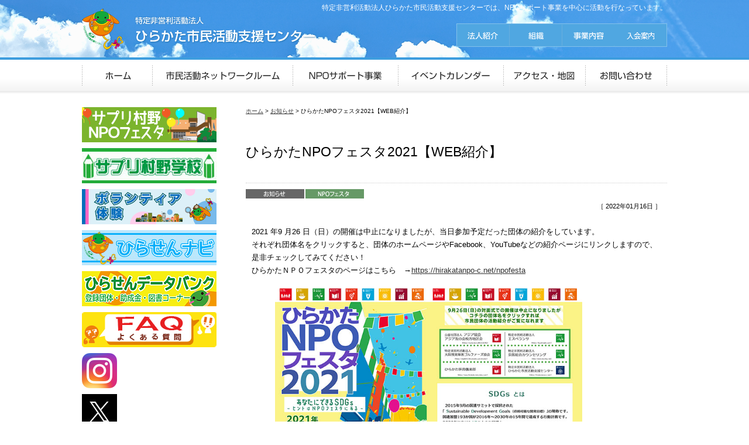

--- FILE ---
content_type: text/html; charset=UTF-8
request_url: https://hirakatanpo-c.net/info/info-6516
body_size: 8129
content:
<!DOCTYPE html>
<!--[if IE 7]>
<html class="ie ie7" lang="ja">
<![endif]-->
<!--[if IE 8]>
<html class="ie ie8" lang="ja">
<![endif]-->
<!--[if !(IE 7) | !(IE 8)  ]><!-->
<html lang="ja">
<!--<![endif]-->
<head>
<meta charset="UTF-8" />
<meta name="google-site-verification" content="" />
<link rel="shortcut icon" href="https://hirakatanpo-c.net/wp-content/themes/hpo/images/favicon.ico">
<title>ひらかたNPOフェスタ2021【WEB紹介】 | ひらかた市民活動支援センター</title>
	<meta name="description" content="ひらかたNPOフェスタ2021【WEB紹介】。特定非営利活動法人ひらかた市民活動支援センターでは、NPOサポート事業を中心に活動を行なっています。" />
	<meta name="keywords" content="ひらかたNPOフェスタ2021【WEB紹介】," />
<!-- Global site tag (gtag.js) - Google Analytics -->
<!--
<script async src="https://www.googletagmanager.com/gtag/js?id=UA-215854167-1"></script>
<script>
  window.dataLayer = window.dataLayer || [];
  function gtag(){dataLayer.push(arguments);}
  gtag('js', new Date());
  gtag('config', 'UA-215854167-1');
</script>
-->
<!-- Google tag (gtag.js) -->
<script async src="https://www.googletagmanager.com/gtag/js?id=G-K7J9ZKN107"></script>
<script>
  window.dataLayer = window.dataLayer || [];
  function gtag(){dataLayer.push(arguments);}
  gtag('js', new Date());

  gtag('config', 'G-K7J9ZKN107');
</script>
<link rel="profile" href="https://gmpg.org/xfn/11" />
<link rel="pingback" href="https://hirakatanpo-c.net/xmlrpc.php" />
<link href="https://use.fontawesome.com/releases/v5.10.2/css/all.css" rel="stylesheet">
<meta name='robots' content='max-image-preview:large' />
<link rel='dns-prefetch' href='//ajax.googleapis.com' />
<link rel='dns-prefetch' href='//fonts.googleapis.com' />
<link rel='dns-prefetch' href='//s.w.org' />
<link rel="alternate" type="application/rss+xml" title="ひらかた市民活動支援センター &raquo; フィード" href="https://hirakatanpo-c.net/feed" />
<link rel="alternate" type="application/rss+xml" title="ひらかた市民活動支援センター &raquo; コメントフィード" href="https://hirakatanpo-c.net/comments/feed" />
		<script type="text/javascript">
			window._wpemojiSettings = {"baseUrl":"https:\/\/s.w.org\/images\/core\/emoji\/13.0.1\/72x72\/","ext":".png","svgUrl":"https:\/\/s.w.org\/images\/core\/emoji\/13.0.1\/svg\/","svgExt":".svg","source":{"concatemoji":"https:\/\/hirakatanpo-c.net\/wp-includes\/js\/wp-emoji-release.min.js?ver=5.7"}};
			!function(e,a,t){var n,r,o,i=a.createElement("canvas"),p=i.getContext&&i.getContext("2d");function s(e,t){var a=String.fromCharCode;p.clearRect(0,0,i.width,i.height),p.fillText(a.apply(this,e),0,0);e=i.toDataURL();return p.clearRect(0,0,i.width,i.height),p.fillText(a.apply(this,t),0,0),e===i.toDataURL()}function c(e){var t=a.createElement("script");t.src=e,t.defer=t.type="text/javascript",a.getElementsByTagName("head")[0].appendChild(t)}for(o=Array("flag","emoji"),t.supports={everything:!0,everythingExceptFlag:!0},r=0;r<o.length;r++)t.supports[o[r]]=function(e){if(!p||!p.fillText)return!1;switch(p.textBaseline="top",p.font="600 32px Arial",e){case"flag":return s([127987,65039,8205,9895,65039],[127987,65039,8203,9895,65039])?!1:!s([55356,56826,55356,56819],[55356,56826,8203,55356,56819])&&!s([55356,57332,56128,56423,56128,56418,56128,56421,56128,56430,56128,56423,56128,56447],[55356,57332,8203,56128,56423,8203,56128,56418,8203,56128,56421,8203,56128,56430,8203,56128,56423,8203,56128,56447]);case"emoji":return!s([55357,56424,8205,55356,57212],[55357,56424,8203,55356,57212])}return!1}(o[r]),t.supports.everything=t.supports.everything&&t.supports[o[r]],"flag"!==o[r]&&(t.supports.everythingExceptFlag=t.supports.everythingExceptFlag&&t.supports[o[r]]);t.supports.everythingExceptFlag=t.supports.everythingExceptFlag&&!t.supports.flag,t.DOMReady=!1,t.readyCallback=function(){t.DOMReady=!0},t.supports.everything||(n=function(){t.readyCallback()},a.addEventListener?(a.addEventListener("DOMContentLoaded",n,!1),e.addEventListener("load",n,!1)):(e.attachEvent("onload",n),a.attachEvent("onreadystatechange",function(){"complete"===a.readyState&&t.readyCallback()})),(n=t.source||{}).concatemoji?c(n.concatemoji):n.wpemoji&&n.twemoji&&(c(n.twemoji),c(n.wpemoji)))}(window,document,window._wpemojiSettings);
		</script>
		<style type="text/css">
img.wp-smiley,
img.emoji {
	display: inline !important;
	border: none !important;
	box-shadow: none !important;
	height: 1em !important;
	width: 1em !important;
	margin: 0 .07em !important;
	vertical-align: -0.1em !important;
	background: none !important;
	padding: 0 !important;
}
</style>
	<link rel='stylesheet' id='wp-block-library-css'  href='https://hirakatanpo-c.net/wp-includes/css/dist/block-library/style.min.css?ver=5.7' type='text/css' media='all' />
<link rel='stylesheet' id='contact-form-7-css'  href='https://hirakatanpo-c.net/wp-content/plugins/contact-form-7/includes/css/styles.css?ver=5.4' type='text/css' media='all' />
<link rel='stylesheet' id='reset-css'  href='https://hirakatanpo-c.net/wp-content/themes/hpo/css/reset.css?ver=all' type='text/css' media='all' />
<link rel='stylesheet' id='font-css'  href='https://hirakatanpo-c.net/wp-content/themes/hpo/css/font.css?ver=all' type='text/css' media='all' />
<link rel='stylesheet' id='com-css'  href='https://hirakatanpo-c.net/wp-content/themes/hpo/css/com.css?ver=all' type='text/css' media='all' />
<link rel='stylesheet' id='doclink-css'  href='https://hirakatanpo-c.net/wp-content/themes/hpo/css/doclink.css?ver=all' type='text/css' media='all' />
<link rel='stylesheet' id='sidebar-css'  href='https://hirakatanpo-c.net/wp-content/themes/hpo/css/sidebar.css?ver=all' type='text/css' media='all' />
<link rel='stylesheet' id='top-css'  href='https://hirakatanpo-c.net/wp-content/themes/hpo/css/top.css?ver=all' type='text/css' media='all' />
<link rel='stylesheet' id='other-css'  href='https://hirakatanpo-c.net/wp-content/themes/hpo/css/other.css?ver=all' type='text/css' media='all' />
<link rel='stylesheet' id='cf7-css'  href='https://hirakatanpo-c.net/wp-content/themes/hpo/css/cf7.css?ver=all' type='text/css' media='all' />
<link rel='stylesheet' id='custom-css'  href='https://hirakatanpo-c.net/wp-content/themes/hpo/css/custom.css?ver=all' type='text/css' media='all' />
<link rel='stylesheet' id='custom-admin-css-css'  href='https://hirakatanpo-c.net/wp-content/themes/hpo/css/custom-admin-css.css?ver=all' type='text/css' media='all' />
<link rel='stylesheet' id='slider-css'  href='https://hirakatanpo-c.net/wp-content/themes/hpo/css/slider.css?ver=all' type='text/css' media='all' />
<link rel='stylesheet' id='festa-css'  href='https://hirakatanpo-c.net/wp-content/themes/hpo/css/festa.css?ver=all' type='text/css' media='all' />
<link rel='stylesheet' id='twentythirteen-fonts-css'  href='//fonts.googleapis.com/css?family=Source+Sans+Pro%3A300%2C400%2C700%2C300italic%2C400italic%2C700italic%7CBitter%3A400%2C700&#038;subset=latin%2Clatin-ext' type='text/css' media='all' />
<link rel='stylesheet' id='genericons-css'  href='https://hirakatanpo-c.net/wp-content/themes/twentythirteen/fonts/genericons.css?ver=2.09' type='text/css' media='all' />
<link rel='stylesheet' id='twentythirteen-style-css'  href='https://hirakatanpo-c.net/wp-content/themes/hpo/style.css?ver=2013-07-18' type='text/css' media='all' />
<!--[if lt IE 9]>
<link rel='stylesheet' id='twentythirteen-ie-css'  href='https://hirakatanpo-c.net/wp-content/themes/twentythirteen/css/ie.css?ver=2013-07-18' type='text/css' media='all' />
<![endif]-->
<link rel='stylesheet' id='jquery.lightbox.min.css-css'  href='https://hirakatanpo-c.net/wp-content/plugins/wp-jquery-lightbox/styles/lightbox.min.css?ver=1.4.8.2' type='text/css' media='all' />
<script type='text/javascript' src='https://ajax.googleapis.com/ajax/libs/jquery/1.7.1/jquery.min.js?ver=5.7' id='jquery-js'></script>
<script type='text/javascript' src='https://hirakatanpo-c.net/wp-content/themes/hpo/js/festa.js?ver=5.7' id='festa-js'></script>
<link rel="https://api.w.org/" href="https://hirakatanpo-c.net/wp-json/" /><link rel="alternate" type="application/json" href="https://hirakatanpo-c.net/wp-json/wp/v2/info/6516" /><link rel="canonical" href="https://hirakatanpo-c.net/info/info-6516" />
<link rel='shortlink' href='https://hirakatanpo-c.net/?p=6516' />
<link rel="alternate" type="application/json+oembed" href="https://hirakatanpo-c.net/wp-json/oembed/1.0/embed?url=https%3A%2F%2Fhirakatanpo-c.net%2Finfo%2Finfo-6516" />
<link rel="alternate" type="text/xml+oembed" href="https://hirakatanpo-c.net/wp-json/oembed/1.0/embed?url=https%3A%2F%2Fhirakatanpo-c.net%2Finfo%2Finfo-6516&#038;format=xml" />
	<script type="text/javascript" src="https://maps.google.com/maps/api/js?sensor=false"></script>
	<style type="text/css">
        .entry-content img {max-width: 100000%; /* override */}
    </style> 
	<style type="text/css">.recentcomments a{display:inline !important;padding:0 !important;margin:0 !important;}</style>	<style type="text/css" id="twentythirteen-header-css">
			.site-header {
			background: url(https://hirakatanpo-c.net/wp-content/themes/twentythirteen/images/headers/circle.png) no-repeat scroll top;
			background-size: 1600px auto;
		}
		</style>
	</head>
<body data-rsssl=1 class="info-template-default single single-info postid-6516 single-author">

<div id="wrap">

	<div id="header">
				<p class="copy">特定非営利活動法人ひらかた市民活動支援センターでは、NPOサポート事業を中心に活動を行なっています。</p>
				<div id="logo"><a href="https://hirakatanpo-c.net/" id="top"><img src="https://hirakatanpo-c.net/wp-content/themes/hpo/images/logo.png" alt="ひらかた市民活動支援センター" /></a></div>
		<div id="hmenu">
			<ul>
				<li><a href="https://hirakatanpo-c.net/aboutus"><img src="https://hirakatanpo-c.net/wp-content/themes/hpo/images/h_menu_01.png" alt="法人紹介" /></a></li>
				<li><a href="https://hirakatanpo-c.net/aboutus/structure"><img src="https://hirakatanpo-c.net/wp-content/themes/hpo/images/h_menu_02.png" alt="組織" /></a></li>
				<li><a href="https://hirakatanpo-c.net/aboutus/business"><img src="https://hirakatanpo-c.net/wp-content/themes/hpo/images/h_menu_03.png" alt="事業内容" /></a></li>
				<li><a href="https://hirakatanpo-c.net/aboutus/nyukaiannai"><img src="https://hirakatanpo-c.net/wp-content/themes/hpo/images/h_menu_04.png" alt="入会案内" /></a></li>
			</ul>
		</div><!-- end#hmenu -->
	</div><!-- end#header -->

	<div id="gmenu">
		<ul>
			<li><a href="https://hirakatanpo-c.net"><img src="https://hirakatanpo-c.net/wp-content/themes/hpo/images/g_menu_01.png" alt="ホーム" /></a></li>
			<li><a href="https://hirakatanpo-c.net/netwrok_room"><img src="https://hirakatanpo-c.net/wp-content/themes/hpo/images/g_menu_02.png" alt="市民活動ネットワークルーム" /></a></li>
			<li><a href="https://hirakatanpo-c.net/support"><img src="https://hirakatanpo-c.net/wp-content/themes/hpo/images/g_menu_03.png" alt="NPOサポート事業" /></a></li>
			<li><a href="https://hirakatanpo-c.net/eventcalendar"><img src="https://hirakatanpo-c.net/wp-content/themes/hpo/images/g_menu_04.png" alt="イベントカレンダー" /></a></li>
			<li><a href="https://hirakatanpo-c.net/aboutus/access"><img src="https://hirakatanpo-c.net/wp-content/themes/hpo/images/g_menu_05.png" alt="アクセス・地図" /></a></li>
			<li><a href="https://hirakatanpo-c.net/contact"><img src="https://hirakatanpo-c.net/wp-content/themes/hpo/images/g_menu_06.png" alt="お問い合わせ" /></a></li>
		</ul>
	</div><!-- end#gmenu -->

<div id="cont">
	<div id="main2">
		<div class="pan"><a href="https://hirakatanpo-c.net">ホーム</a> &gt; <a href="../information">お知らせ</a> &gt; ひらかたNPOフェスタ2021【WEB紹介】</div>		<h1 class="my-entry-title">ひらかたNPOフェスタ2021【WEB紹介】</h1>
	
	

<div class="cateIcon">
<img src="https://hirakatanpo-c.net/wp-content/themes/hpo/images/info_cate_01.png" /><img src="https://hirakatanpo-c.net/wp-content/themes/hpo/images/info_cate_04.png" /></div>
		<div class="UpDate">
			［ 2022年01月16日 ］
		</div>

		<div id="post-6516" class="postarea">
			<p>2021 年9 月26 日（日）の開催は中止になりましたが、当日参加予定だった団体の紹介をしています。<br>それぞれ団体名をクリックすると、団体のホームページやFacebook、YouTubeなどの紹介ページにリンクしますので、是非チェックしてみてください！<br>ひらかたＮＰＯフェスタのページはこちら　→<a href="https://hirakatanpo-c.net/npofesta" target="_blank" rel="noopener">https://hirakatanpo-c.net/npofesta</a></p>


<figure class="wp-block-image size-large is-resized"><a href="https://hirakatanpo-c.net/npofesta"><img loading="lazy" src="https://hirakatanpo-c.net/wp-content/uploads/npofesta2021_map01.jpg" alt="ひらかたNPOフェスタ2021WEB_1" class="wp-image-6377" width="525" height="373" srcset="https://hirakatanpo-c.net/wp-content/uploads/npofesta2021_map01.jpg 700w, https://hirakatanpo-c.net/wp-content/uploads/npofesta2021_map01-300x213.jpg 300w, https://hirakatanpo-c.net/wp-content/uploads/npofesta2021_map01-507x360.jpg 507w, https://hirakatanpo-c.net/wp-content/uploads/npofesta2021_map01-230x163.jpg 230w" sizes="(max-width: 525px) 100vw, 525px" /></a></figure>



<figure class="wp-block-image size-large is-resized"><a href="https://hirakatanpo-c.net/npofesta"><img loading="lazy" src="https://hirakatanpo-c.net/wp-content/uploads/npofesta2021_map02.jpg" alt="" class="wp-image-6376" width="525" height="373" srcset="https://hirakatanpo-c.net/wp-content/uploads/npofesta2021_map02.jpg 700w, https://hirakatanpo-c.net/wp-content/uploads/npofesta2021_map02-300x213.jpg 300w, https://hirakatanpo-c.net/wp-content/uploads/npofesta2021_map02-507x360.jpg 507w, https://hirakatanpo-c.net/wp-content/uploads/npofesta2021_map02-230x163.jpg 230w" sizes="(max-width: 525px) 100vw, 525px" /></a></figure>
		</div><!-- #post-## -->


</div> <!-- #main2 end -->

<div id="sidebar" class="fleft">
		
		
			
	<div class="sidebnArea">
	<ul>
					<li><a href=" https://hirakatanpo-c.net/npofesta" taget="_self"><img src="https://hirakatanpo-c.net/wp-content/uploads/e2541f55571f68fe93c0a5e85b2ebf7a-1.jpg" alt="サプリNPOフェスタ" /></a>
			</li>
						<li><a href="https://hirakatanpo-c.net/manabis/sapurimuranogakkou" taget="_self"><img src="https://hirakatanpo-c.net/wp-content/uploads/7ccc6042a9f4a6cc0d0c3cdd49cba62b.jpg" alt="サプリ村野学校" /></a>
			</li>
						<li><a href="https://hirakatanpo-c.net/support/discussion/r7haru" taget="_self"><img src="https://hirakatanpo-c.net/wp-content/uploads/4fdc6ae933d610ee19445e0732be7f1c.png" alt="ボランティア体験" /></a>
			</li>
						<li><a href="https://hirakatanpo-c.net/support/info_business/hiracennavi" taget="_self"><img src="https://hirakatanpo-c.net/wp-content/uploads/0e8953a364b4628d3e4990020348d3b3.jpg" alt="情報紙「ひらせんナビ」" /></a>
			</li>
						<li><a href="https://sites.google.com/view/hirasen-databank" taget="_blank"><img src="https://hirakatanpo-c.net/wp-content/uploads/c5aeafc788b8968b6131dede3750e5ac.png" alt="ひらせんデータバンク" /></a>
			</li>
						<li><a href="https://hirakatanpo-c.net/support/soudan-network/qa" taget="_self"><img src="https://hirakatanpo-c.net/wp-content/uploads/3848b6a1f530403e02527a6529f5a46e.jpg" alt="よくある質問FAQ" /></a>
			</li>
						<li><a href="https://www.instagram.com/hiracen_info/" taget="_self"><img src="https://hirakatanpo-c.net/wp-content/uploads/Instagram_AppIcon_Aug2017-e1556767201984.png" alt="Instagram" /></a>
			</li>
						<li><a href="https://twitter.com/hiracen_info" taget="_self"><img src="https://hirakatanpo-c.net/wp-content/uploads/X_icon.jpg" alt="X（Twitter）" /></a>
			</li>
						<li><a href="https://hirakatanpo-c.net/support/info_business/line" taget="_self"><img src="https://hirakatanpo-c.net/wp-content/uploads/LINE_Brand_icon-e1732580463660.png" alt="公式LINEアカウント" /></a>
			</li>
						<li><a href="https://www.youtube.com/channel/UCnqmRJf1jdpNx8bsdCRKNgQ" taget="_self"><img src="https://hirakatanpo-c.net/wp-content/uploads/yt_icon_rgb-e1614498813300.png" alt="YouTubeチャンネル" /></a>
			</li>
								</ul>
	</div><!-- end .sidebnArea -->

</div><!--end #sidebar-->
</div><!-- #cont end -->
</div><!-- end#wrap -->

<p class="pagetop"><a href="#top"><img src="https://hirakatanpo-c.net/wp-content/themes/hpo/images/page_top.png" alt="ひらかたNPOフェスタ2021【WEB紹介】" /></a></p>
<div id="footer">
	<div id="f-cont">
    <div class="foot-network-menu"><ul id="menu-network-list" class="menu"><li id="menu-item-101" class="menu-item menu-item-type-post_type menu-item-object-page menu-item-has-children menu-item-101"><a href="https://hirakatanpo-c.net/netwrok_room">市民活動ネットワークルーム</a>
<ul class="sub-menu">
	<li id="menu-item-76" class="menu-item menu-item-type-custom menu-item-object-custom menu-item-76"><a href="https://hirakatanpo-c.net/netwrok_room#link01">利用について</a></li>
	<li id="menu-item-78" class="menu-item menu-item-type-custom menu-item-object-custom menu-item-78"><a href="https://hirakatanpo-c.net/netwrok_room/guide#link01">チラシ・ポスターの設置</a></li>
	<li id="menu-item-79" class="menu-item menu-item-type-custom menu-item-object-custom menu-item-79"><a href="https://hirakatanpo-c.net/netwrok_room/guide#link02">情報パソコンの利用</a></li>
	<li id="menu-item-80" class="menu-item menu-item-type-custom menu-item-object-custom menu-item-80"><a href="https://hirakatanpo-c.net/netwrok_room/guide#link03">NPO関連図書の貸出</a></li>
	<li id="menu-item-74" class="menu-item menu-item-type-post_type menu-item-object-page menu-item-74"><a href="https://hirakatanpo-c.net/netwrok_room/delivery">市内各施設への配送</a></li>
	<li id="menu-item-75" class="menu-item menu-item-type-post_type menu-item-object-page menu-item-75"><a href="https://hirakatanpo-c.net/netwrok_room/use">機器・備品の利用</a></li>
	<li id="menu-item-77" class="menu-item menu-item-type-custom menu-item-object-custom menu-item-77"><a href="https://hirakatanpo-c.net/netwrok_room/page-535">災害時の対応について</a></li>
</ul>
</li>
</ul></div>    <div class="foot-support-menu"><ul id="menu-support-list" class="menu"><li id="menu-item-102" class="menu-item menu-item-type-post_type menu-item-object-page menu-item-has-children menu-item-102"><a href="https://hirakatanpo-c.net/support">NPOサポート事業</a>
<ul class="sub-menu">
	<li id="menu-item-343" class="menu-item menu-item-type-post_type menu-item-object-page menu-item-343"><a href="https://hirakatanpo-c.net/support/info_business">情報発信と管理事業</a></li>
	<li id="menu-item-83" class="menu-item menu-item-type-post_type menu-item-object-page menu-item-83"><a href="https://hirakatanpo-c.net/support/manabi">学びの広場事業</a></li>
	<li id="menu-item-86" class="menu-item menu-item-type-post_type menu-item-object-page menu-item-86"><a href="https://hirakatanpo-c.net/support/entomo">防災災害支援「えんとも」</a></li>
	<li id="menu-item-4275" class="menu-item menu-item-type-post_type menu-item-object-page menu-item-4275"><a href="https://hirakatanpo-c.net/support/kyodosuishin">協働推進事業</a></li>
	<li id="menu-item-4273" class="menu-item menu-item-type-post_type menu-item-object-page menu-item-4273"><a href="https://hirakatanpo-c.net/support/discussion">市民活動促進事業</a></li>
	<li id="menu-item-4274" class="menu-item menu-item-type-post_type menu-item-object-page menu-item-4274"><a href="https://hirakatanpo-c.net/support/soudan-network">ネットワークルーム運営・相談事業</a></li>
</ul>
</li>
</ul></div>    <div class="foot-aboutus-menu"><ul id="menu-aboutus-list" class="menu"><li id="menu-item-103" class="menu-item menu-item-type-post_type menu-item-object-page menu-item-has-children menu-item-103"><a href="https://hirakatanpo-c.net/aboutus">法人紹介</a>
<ul class="sub-menu">
	<li id="menu-item-95" class="menu-item menu-item-type-custom menu-item-object-custom menu-item-95"><a href="https://hirakatanpo-c.net/aboutus#link01">設立経緯</a></li>
	<li id="menu-item-96" class="menu-item menu-item-type-custom menu-item-object-custom menu-item-96"><a href="https://hirakatanpo-c.net/aboutus#link02">沿革</a></li>
	<li id="menu-item-94" class="menu-item menu-item-type-post_type menu-item-object-page menu-item-94"><a href="https://hirakatanpo-c.net/aboutus/structure">組織</a></li>
	<li id="menu-item-92" class="menu-item menu-item-type-post_type menu-item-object-page menu-item-92"><a href="https://hirakatanpo-c.net/aboutus/business">事業内容</a></li>
	<li id="menu-item-93" class="menu-item menu-item-type-post_type menu-item-object-page menu-item-93"><a href="https://hirakatanpo-c.net/aboutus/access">地図・アクセス</a></li>
</ul>
</li>
<li id="menu-item-105" class="menu-item menu-item-type-post_type menu-item-object-page menu-item-105"><a href="https://hirakatanpo-c.net/eventcalendar">イベントカレンダー</a></li>
<li id="menu-item-107" class="menu-item menu-item-type-post_type menu-item-object-page menu-item-107"><a href="https://hirakatanpo-c.net/links">リンク集</a></li>
<li id="menu-item-106" class="menu-item menu-item-type-post_type menu-item-object-page menu-item-106"><a href="https://hirakatanpo-c.net/privacy">プライバシーポリシー</a></li>
<li id="menu-item-104" class="menu-item menu-item-type-post_type menu-item-object-page menu-item-104"><a href="https://hirakatanpo-c.net/contact">お問い合わせ</a></li>
</ul></div>	<div class="flogo">
	<a href="https://hirakatanpo-c.net">
		<img src="https://hirakatanpo-c.net/wp-content/themes/hpo/images/f_logo.png" alt="ひらかたNPOフェスタ2021【WEB紹介】" />
	</a><br />
	〒573-0042 大阪府枚方市村野西町5-1サプリ村野<br />
	TEL：072-805-3537 / FAX：072-805-3532<br />
	Email：<a href="mailto:info@hirakatanpo-c.net">info@hirakatanpo-c.net</a>
	</div>
	</div><!-- #f-cont end -->

</div><!-- #footer end -->

<div id="copyright">
	<a href="https://hirakatanpo-c.net">
		<img src="https://hirakatanpo-c.net/wp-content/themes/hpo/images/copyright.png" alt="Copyright C ひらかたNPOフェスタ2021【WEB紹介】" />
	</a>
</div><!-- #copyright end -->

<!--[if IE 6]>
<script type="text/javascript" src="https://hirakatanpo-c.net/wp-content/themes/hpo/js/DD_belatedPNG.js"></script>
<script>
DD_belatedPNG.fix('body img, ');
</script>
<![endif]-->

<script type="text/javascript">

  var _gaq = _gaq || [];
  _gaq.push(['_setAccount', 'UA-54974465-1']);
  _gaq.push(['_trackPageview']);

  (function() {
    var ga = document.createElement('script'); ga.type = 'text/javascript'; ga.async = true;
    ga.src = ('https:' == document.location.protocol ? 'https://ssl' : 'https://www') + '.google-analytics.com/ga.js';
    var s = document.getElementsByTagName('script')[0]; s.parentNode.insertBefore(ga, s);
  })();

</script>

<script type='text/javascript' src='https://hirakatanpo-c.net/wp-includes/js/dist/vendor/wp-polyfill.min.js?ver=7.4.4' id='wp-polyfill-js'></script>
<script type='text/javascript' id='wp-polyfill-js-after'>
( 'fetch' in window ) || document.write( '<script src="https://hirakatanpo-c.net/wp-includes/js/dist/vendor/wp-polyfill-fetch.min.js?ver=3.0.0"></scr' + 'ipt>' );( document.contains ) || document.write( '<script src="https://hirakatanpo-c.net/wp-includes/js/dist/vendor/wp-polyfill-node-contains.min.js?ver=3.42.0"></scr' + 'ipt>' );( window.DOMRect ) || document.write( '<script src="https://hirakatanpo-c.net/wp-includes/js/dist/vendor/wp-polyfill-dom-rect.min.js?ver=3.42.0"></scr' + 'ipt>' );( window.URL && window.URL.prototype && window.URLSearchParams ) || document.write( '<script src="https://hirakatanpo-c.net/wp-includes/js/dist/vendor/wp-polyfill-url.min.js?ver=3.6.4"></scr' + 'ipt>' );( window.FormData && window.FormData.prototype.keys ) || document.write( '<script src="https://hirakatanpo-c.net/wp-includes/js/dist/vendor/wp-polyfill-formdata.min.js?ver=3.0.12"></scr' + 'ipt>' );( Element.prototype.matches && Element.prototype.closest ) || document.write( '<script src="https://hirakatanpo-c.net/wp-includes/js/dist/vendor/wp-polyfill-element-closest.min.js?ver=2.0.2"></scr' + 'ipt>' );( 'objectFit' in document.documentElement.style ) || document.write( '<script src="https://hirakatanpo-c.net/wp-includes/js/dist/vendor/wp-polyfill-object-fit.min.js?ver=2.3.4"></scr' + 'ipt>' );
</script>
<script type='text/javascript' src='https://hirakatanpo-c.net/wp-includes/js/dist/hooks.min.js?ver=50e23bed88bcb9e6e14023e9961698c1' id='wp-hooks-js'></script>
<script type='text/javascript' src='https://hirakatanpo-c.net/wp-includes/js/dist/i18n.min.js?ver=db9a9a37da262883343e941c3731bc67' id='wp-i18n-js'></script>
<script type='text/javascript' id='wp-i18n-js-after'>
wp.i18n.setLocaleData( { 'text direction\u0004ltr': [ 'ltr' ] } );
</script>
<script type='text/javascript' src='https://hirakatanpo-c.net/wp-includes/js/dist/vendor/lodash.min.js?ver=4.17.19' id='lodash-js'></script>
<script type='text/javascript' id='lodash-js-after'>
window.lodash = _.noConflict();
</script>
<script type='text/javascript' src='https://hirakatanpo-c.net/wp-includes/js/dist/url.min.js?ver=0ac7e0472c46121366e7ce07244be1ac' id='wp-url-js'></script>
<script type='text/javascript' id='wp-api-fetch-js-translations'>
( function( domain, translations ) {
	var localeData = translations.locale_data[ domain ] || translations.locale_data.messages;
	localeData[""].domain = domain;
	wp.i18n.setLocaleData( localeData, domain );
} )( "default", {"translation-revision-date":"2021-03-10 05:44:03+0000","generator":"GlotPress\/3.0.0-alpha.2","domain":"messages","locale_data":{"messages":{"":{"domain":"messages","plural-forms":"nplurals=1; plural=0;","lang":"ja_JP"},"You are probably offline.":["\u73fe\u5728\u30aa\u30d5\u30e9\u30a4\u30f3\u306e\u3088\u3046\u3067\u3059\u3002"],"Media upload failed. If this is a photo or a large image, please scale it down and try again.":["\u30e1\u30c7\u30a3\u30a2\u306e\u30a2\u30c3\u30d7\u30ed\u30fc\u30c9\u306b\u5931\u6557\u3057\u307e\u3057\u305f\u3002 \u5199\u771f\u307e\u305f\u306f\u5927\u304d\u306a\u753b\u50cf\u306e\u5834\u5408\u306f\u3001\u7e2e\u5c0f\u3057\u3066\u3082\u3046\u4e00\u5ea6\u304a\u8a66\u3057\u304f\u3060\u3055\u3044\u3002"],"The response is not a valid JSON response.":["\u8fd4\u7b54\u304c\u6b63\u3057\u3044 JSON \u30ec\u30b9\u30dd\u30f3\u30b9\u3067\u306f\u3042\u308a\u307e\u305b\u3093\u3002"],"An unknown error occurred.":["\u4e0d\u660e\u306a\u30a8\u30e9\u30fc\u304c\u767a\u751f\u3057\u307e\u3057\u305f\u3002"]}},"comment":{"reference":"wp-includes\/js\/dist\/api-fetch.js"}} );
</script>
<script type='text/javascript' src='https://hirakatanpo-c.net/wp-includes/js/dist/api-fetch.min.js?ver=a783d1f442d2abefc7d6dbd156a44561' id='wp-api-fetch-js'></script>
<script type='text/javascript' id='wp-api-fetch-js-after'>
wp.apiFetch.use( wp.apiFetch.createRootURLMiddleware( "https://hirakatanpo-c.net/wp-json/" ) );
wp.apiFetch.nonceMiddleware = wp.apiFetch.createNonceMiddleware( "6088d7e812" );
wp.apiFetch.use( wp.apiFetch.nonceMiddleware );
wp.apiFetch.use( wp.apiFetch.mediaUploadMiddleware );
wp.apiFetch.nonceEndpoint = "https://hirakatanpo-c.net/wp-admin/admin-ajax.php?action=rest-nonce";
</script>
<script type='text/javascript' id='contact-form-7-js-extra'>
/* <![CDATA[ */
var wpcf7 = [];
/* ]]> */
</script>
<script type='text/javascript' src='https://hirakatanpo-c.net/wp-content/plugins/contact-form-7/includes/js/index.js?ver=5.4' id='contact-form-7-js'></script>
<script type='text/javascript' src='https://hirakatanpo-c.net/wp-includes/js/imagesloaded.min.js?ver=4.1.4' id='imagesloaded-js'></script>
<script type='text/javascript' src='https://hirakatanpo-c.net/wp-includes/js/masonry.min.js?ver=4.2.2' id='masonry-js'></script>
<script type='text/javascript' src='https://hirakatanpo-c.net/wp-includes/js/jquery/jquery.masonry.min.js?ver=3.1.2b' id='jquery-masonry-js'></script>
<script type='text/javascript' src='https://hirakatanpo-c.net/wp-content/themes/twentythirteen/js/functions.js?ver=2014-03-18' id='twentythirteen-script-js'></script>
<script type='text/javascript' src='https://hirakatanpo-c.net/wp-content/plugins/wp-jquery-lightbox/jquery.touchwipe.min.js?ver=1.4.8.2' id='wp-jquery-lightbox-swipe-js'></script>
<script type='text/javascript' id='wp-jquery-lightbox-js-extra'>
/* <![CDATA[ */
var JQLBSettings = {"showTitle":"1","showCaption":"1","showNumbers":"1","fitToScreen":"1","resizeSpeed":"400","showDownload":"0","navbarOnTop":"0","marginSize":"0","slideshowSpeed":"4000","prevLinkTitle":"\u524d\u306e\u753b\u50cf","nextLinkTitle":"\u6b21\u306e\u753b\u50cf","closeTitle":"\u30ae\u30e3\u30e9\u30ea\u30fc\u3092\u9589\u3058\u308b","image":"\u753b\u50cf ","of":"\u306e","download":"\u30c0\u30a6\u30f3\u30ed\u30fc\u30c9","pause":"(\u30b9\u30e9\u30a4\u30c9\u30b7\u30e7\u30fc\u3092\u505c\u6b62\u3059\u308b)","play":"(\u30b9\u30e9\u30a4\u30c9\u30b7\u30e7\u30fc\u3092\u518d\u751f\u3059\u308b)"};
/* ]]> */
</script>
<script type='text/javascript' src='https://hirakatanpo-c.net/wp-content/plugins/wp-jquery-lightbox/jquery.lightbox.min.js?ver=1.4.8.2' id='wp-jquery-lightbox-js'></script>
<script type='text/javascript' src='https://hirakatanpo-c.net/wp-includes/js/wp-embed.min.js?ver=5.7' id='wp-embed-js'></script>
</body>
  <script src="https://hirakatanpo-c.net/wp-content/themes/hpo/js/rollover.js" type="text/javascript"></script>
<script src="https://hirakatanpo-c.net/wp-content/themes/hpo/js/heightLine.js" type="text/javascript"></script>
</html>


--- FILE ---
content_type: text/css
request_url: https://hirakatanpo-c.net/wp-content/themes/hpo/css/reset.css?ver=all
body_size: 832
content:
@charset "utf-8";

/* --HTML-- */
html {
overflow-y: scroll;
}

/* --BODY-- */
body {
margin:0;
padding:0;
text-align: center;
}

@media screen and (max-device-width: 1020px) {
 body { width: 1020px; overflow: hidden; }
}

/* --OTHER TAGS-- */
a img, img {
border:0;
margin: 0;
padding: 0;
}

blockquote, dd, div, dl, dt,
h1, h2, h3, h4, h5, h6,
li, ol, p, pre, span, td, th, ul {
margin:0;
padding:0;
}

abbr, acronym {
border:0;
}

address, caption, cite, code, dfn, em, th, var {
font-style:normal;
font-weight:normal;
}

caption, th {
text-align:left;
}

ul {
list-style:none;
}

ol {
padding-left: 20px;
}

q:before, q:after {
content:'';
}

/* form */
button, fieldset, form, input, label, legend, select, textarea {
margin:0;
padding:0;
/*
vertical-align:baseline;
*/
}

/* tables still need 'cellspacing="0"' */
table {
border-collapse:collapse;
border-spacing:0;
}

li img{
	vertical-align: bottom;
}

div img{
/*	vertical-align: bottom; */
}


div{
    zoom:1;/*for IE 5.5-7*/
}
div:after{/*for modern browser*/
    content:".";
    display: block;
    height:0px;
    clear:both;
    visibility:hidden;
    font-size: 0.1em;
}

/* 高さ対策 */
.clearfix:after {
  content: ".";  /* 新しい要素を作る */
  display: block;  /* ブロックレベル要素に */
  clear: both;
  height: 0;
  visibility: hidden;
}

.clearfix {
  min-height: 1px;
}

* html .clearfix {
  height: 1px;
  /*¥*//*/
  height: auto;
  overflow: hidden;
  /**/
}

@media print { /* 紙媒体向けスタイル定義 */
	html {
	color:#000;
	}

	/* --BODY-- */
	body {
	margin:0;
	padding:0;
	text-align: center;
	}
  }

--- FILE ---
content_type: text/css
request_url: https://hirakatanpo-c.net/wp-content/themes/hpo/css/font.css?ver=all
body_size: 617
content:
 @charset "utf-8";

/*---------------------------------
Font_CSS
---------------------------------*/
/*---
8px		62%
9px		68%
10px		74%
11px		83.3%
12px		93%
13px		100%
14px		105%
15px		115%
16px		123%
17px		136%
18px		145%
19px		154%
20px		160%
---*/

/* --BODY-- */
body, h1, h2, h3, h4, h5 {
font:13px/1.5 'ヒラギノ角ゴ Pro W3','Hiragino Kaku Gothic Pro','メイリオ',Meiryo,'ＭＳ Ｐゴシック',sans-serif;
-webkit-text-size-adjust: 100%;
}

	/* for IE9 */
/*
	body {
	font-family: 'ＭＳ Ｐゴシック',sans-serif;
	font-size: 80%¥9;
	}
*/
	/* for IE7 */
	*+html body {
	font-family: 'ＭＳ Ｐゴシック',sans-serif;
	font-size: 80%;
	}

	/* for IE6 */
	* html body {
	font-family: 'ＭＳ Ｐゴシック',sans-serif;
		font-size: 80%;
	}

/* --OTHER TAGS-- */

code, kbd, pre, samp, tt {
font-family:monospace;
line-height:100%;
}

	/* for IE7 */
	*+html code, kbd, pre, samp, tt {
	font-size:108%;
	}

h1, h2, h3, h4, h5, h6 {
font-size:100%;
font-weight:normal;
}

/* form */
button, fieldset, form, input, label, legend, select, textarea {
font-family:inherit;
font-size:100%;
font-style:inherit;
font-weight:inherit;
}

/* tables still need 'cellspacing="0"' */
table {
font-size:100%;
}

a{
	color: #333;
	text-decoration: underline;
	outline: none;
}

a:hover{
	color: #000;
	text-decoration: underline;
}

a:active,
a:visited{
	color: #000;
}	


--- FILE ---
content_type: text/css
request_url: https://hirakatanpo-c.net/wp-content/themes/hpo/css/com.css?ver=all
body_size: 2887
content:
@charset "UTF-8";

/*---------------------------------
Com_CSS
---------------------------------*/
a:hover img{
	opacity:0.75;
	filter: alpha(opacity=75);
	-ms-filter: "alpha( opacity=75 )";
}

#wrap{
	background: url(../images/header_bk.png) repeat-x;
	width: 100%;
	min-width: 1000px;
	padding: 0;
	margin: 0 auto;
}
	
/* ヘッダー */
#header{
	width: 1000px;
	height: 98px;
	margin: 0 auto;
	position: relative;
}

#header #logo{
	position: absolute;
	top: 15px;
	left: 0px;
}

#header .copy{
	font-size: 93%;
	color: #FFF;
	position: absolute;
	top: 4px;
	right: 0px;
}

#header #hmenu{
	position: absolute;
	top: 40px;
	right: 0px;
}

#header #hmenu li{
	float: left;
}

/* グローバルメニュー */
#gmenu{
	clear: both;
	width: 100%;
	height: 65px;
	background: url(../images/g_menu_bk.png) repeat-x;
	overflow: hidden;
}

#gmenu ul{
	width: 1000px;
	height: 65px;
	margin: 0 auto 10px;
}

#gmenu li{
	float: left;
}

/* コンテンツ */

#cont{
	clear: both;
	width: 1000px;
	margin: 0 auto;
	padding: 20px 0 20px 0;
	text-align: left;
}

#main{
	float: left;
	width: 720px;
	margin: 0 0 20px 0;
}

#main2{
	float: right;
	width: 720px;
	margin: 0 0 20px 0;
	text-align: left;
}

/* コンテンツバナー */
#contbn{
	clear: both;
	width: 720px;
	margin: 0 0 20px;
	padding: 0;
	overflow: hidden;
	text-align: left;
}

/* 2ページ目以降の内容 */

#main2 h1{
	clear: both;
	width: 720px;
	overflow: hidden;
}

#main2 h1.my-entry-title{
	clear: both;
	width: 720px;
	padding: 35px 0px;
	font-size: 180%;
	overflow: hidden;
	color: #000;
	margin-bottom: 10px;
	border-bottom: dotted 1px #CCC;
}

#main2 h1.my-page-title{
	clear: both;
	width: 700px;
	line-height: 140%;
	padding: 25px 10px 35px;
	margin: 0px 0 20px;
	overflow: hidden;
	font-size: 200%;
	color: #000;
	-webkit-box-shadow: 0 10px 6px -6px #EEE;
	-moz-box-shadow: 0 10px 6px -6px #EEE;
	box-shadow: 0 10px 6px -6px #EEE;
}

#main2 h2{
	clear: both;
	width: 700px;
	padding: 15px 0 5px 0;
	margin: 0px 0 10px;
	color: #042566;
	font-weight: bold;
	overflow: hidden;
	font-size: 136%;
	border-bottom: dotted 1px #CCC;
}

#main2 h3{
	clear: both;
	overflow: hidden;
	width: 720px;
	margin: 5px 0;
	padding: 0 0 0 8px;
	color: #000;
	font-size: 115%;
	font-weight: bold;
	border-left: solid 5px #042566;
}

#main2 p{
	margin: 5px 0px 10px;
	line-height: 170%;
}
#main2 div.pagearea{
	margin: 0 10px;
}

#main2 a{
}

/* main2の問い合わせ */
#main2 .toFormArea{
	width: 740px;
	height: 55px;
	margin-top: 40px;
	background: url(../images/to_form_ti.png) 0px 0px no-repeat;
	position: relative;
}

#main2 .toFormArea img{
	position: absolute;
	top: 5px;
	left: 200px;
}

/* フッター */
p.pagetop{
	clear: both;
	width: 1000px;
	margin: 10px auto 0;
	text-align: right;
}

p.pagetop img{
	vertical-align: bottom;
}

#footer{
	clear: both;
	width: 100%;
	margin: 0 auto;
	padding-top: 30px;
	text-align: left;
	border-top: solid 2px #3D9DDE;
}

#f-cont{
	width: 1000px;
	margin: 0 auto;
	position: relative;
}

#f-cont .foot-network-menu,
#f-cont .foot-support-menu,
#f-cont .foot-aboutus-menu
{
	width: 220px;
	float: left;
}

#f-cont ul{
	overflow: hidden;
}

#f-cont ul.sub-menu{
	margin-bottom :10px;
}
#f-cont ul.menu li{
	background: url(../images/yaji_01.png) 0px 2px no-repeat;
	padding-left: 15px;
	font-weight: bold;
	padding-bottom: 5px;
}

#f-cont ul.menu li a{
	text-decoration: none;
}

#f-cont ul.menu li li{
	font-size: 93%;
	background: none;
	padding-left: 0;
	line-height: 180%;
	font-weight: lighter;
	padding-bottom: 0;
}

#f-cont ul.menu li li a{
	text-decoration: underline;
}

	
#f-cont .flogo{
	position: absolute;
	top: 0px;
	right: 0px;
}

#copyright{
	clear: both;
	width: 100%;
	background-color: #3D9DDE;
	margin: 10px auto 0;
	text-align: center;
}

/* 各パーツ */

table{
	clear: both;
	margin: 10px 0 20px;
    width: 100%;
    border: solid 4px #EEE;
}

th{
	width: 160px;
	padding: 10px 10px;
    border: solid 1px #EEE;
	_word-wrap: normal;
	white-space: nowrap;
}

td{
	padding: 10px 10px;
	line-height: 140%;
    border: solid 1px #EEE;
}

.cent{
	text-align: center;
}

/* フォーム・テーブル */

.w50{
	width: 50px !important;
}

.w100{
	width: 100px !important;
}

.w150{
	width: 150px !important;
}

.w180{
	width: 180px !important;
}

.w200{
	width: 200px !important;
}

.w220{
	width: 220px !important;
}

.w250{
	width: 250px !important;
}

.w300{
	width: 300px !important;
}

.w350{
	width: 350px !important;
}

.w400{
	width: 400px !important;
}

.center{
	text-align: center;
}

.left{
	text-align: left;
}

.right{
	text-align: right;
}

.noborder{
	border: none;
}

.bordersep{
	border-collapse: separate;
}

.bold{
	background: url(../images/table_back1.png) repeat;
}

.red{
	color: #FF3300;
}

/* 問い合わせフォーム */
.inqtb span{
	color: red;
}

div.form_confirm{
	clear: both;
	text-align: center;
	margin: 10px auto;
}

#main2 p.form_confirm a{
	width: 596px;
	height: 50px;
	line-height: 50px;
	display: block;
	text-align: center;
	margin: 10px auto;
	color: #000;
	font-size: 120%;
	background: url(../images/form_to.png) no-repeat;
}

#main2 p.form_confirm a:hover{
	background: url(../images/form_to_o.png) no-repeat;
	text-decoration: none;
}

.contactCheck{
	width: 97%;
	height: 200px;
	overflow-y:scroll;
	border:solid 1px #EEE;
	padding: 10px;
	font-size: 90%;
	margin: 10px auto;
}

/* パンくず */

.pan{
	width: 100%;
	margin: 0px 0px 10px;
	clear: both;
	padding: 0;
	text-align: left;
	font-size: 75%;
}

.pan img{
	vertical-align: middle;
}

/* エントリー内イメージ */
img.imgborder{
	padding: 3px;
	border: double #EEE;
	margin: 1em;
}


/* その他 */

.postarea p{
	margin: 10px;
}

.postarea ul{
	list-style-type: disc;
	margin: 10px 10px 20px 30px;
}
.postarea ul li{
	margin-bottom: 5px;
}

.postarea ol{
	list-style-type: decimal;
	margin: 10px 10px 20px 10px;
}
.postarea ol li{
	margin-bottom: 5px;
}

.pagearea ul{
	list-style-type: disc;
	margin: 10px 10px 20px 25px;
}
.pagearea ul li{
	margin-bottom: 5px;
}

.pagearea ol{
	list-style-type: decimal;
	margin: 10px 10px 20px 10px;
}
.pagearea ol li{
	margin-bottom: 5px;
}

#crossover_body_id{
	background-color: #333;
}

.alignleft{
    float: left;
    margin: 5px 20px 10px 0 !important;
}

.alignright{
    float: right;
    margin: 5px 0px 10px 20px !important;
}

.aligncenter{
    display: block;
    margin: 0 auto 5px auto;
}

.navigation{
    clear: both;
}

dl.is_category{
	margin: 10px;
}

.is_category dt
{
	clear: left;
	float: left;
	width: 100px;
	margin-top: 10px;
    border-bottom: dotted 1px #CCC;
	overflow: hidden;
}

.is_category dd
{
	float: left;
	width: 530px;
	margin-top: 10px;
	border-bottom: dotted 1px #CCC;
	overflow: hidden;
}

p.posttime{
	font-size: 10px;
	text-align: right;
}


#main2 div.attent{
	clear: both;
	width: 97%;
	border: solid 4px #CCC;
	margin: 5px auto;
	padding: 5px;
}
#main2 p.attent{
	clear: both;
	color: red;
}

#main2 div.error{
	clear: both;
	width: 95%;
	border: solid 4px #CCC;
	margin: 10px 5px;
	padding: 5px;
}

#main2 div.error li{
	color: red;
	list-style-type: disc;
	margin-left: 20px;
}

/* 管理画面からの更新用 */

#main2 div#entry ul{
	margin: 10px 10px 10px 20px;
	padding-left: 10px;
}

#main2 div#entry ul li{
	list-style-type: disc;
}

#main2 div#entry ul ul{
	margin: 5px 10px 5px 10px;
	padding-left: 0px;
}

#main2 div#entry ol{
	margin: 10px 10px 10px 20px;
	padding-left: 10px;
}

#main2 div#entry ol li{
	list-style-type: decimal;
}

#main2 div#entry ol ol{
	margin: 5px 10px 5px 10px;
	padding-left: 0px;
}

#main2 div#entry table p{
	margin: 0;
}

#main2 div#entry table td ul{
	margin: 10px 10px 10px 10px;
	padding-left: 10px;
}

#main2 div#entry table td ul li{
	list-style-type: disc;
}

#main2 div#entry  table td ul ul{
	margin: 5px 10px 5px 10px;
	padding-left: 0px;
}

#main2 div#entry table td ol{
	margin: 10px 10px 10px 10px;
	padding-left: 10px;
}

#main2 div#entry table td ol li{
	list-style-type: decimal;
}

#main2 div#entry table td ol ol{
	margin: 5px 10px 5px 10px;
	padding-left: 0px;
}

/* コメント欄 */

ol.commentlist{
	list-style-type: none;
	padding-left: 10px;
}

li.comment{
	border: dotted 1px #CCC;
	padding: 10px;
}

div.comment-meta{
	float: right;
	font-size: 85%;
}

div.comment-author{
	float: left;
	line-height: 40px;
	margin-bottom: 10px;
}

div.comment-body{
	clear: both;
	padding-top: 5px;
	background-color: #FFF;
}

div#respond{
}

#main2 h3#reply-title{
	background: none;
	padding: 15px 10px;
	margin-top: 20px;
	border-top: dotted 1px #CCC;
	border-bottom: dotted 1px #CCC;
	font-size: 100%;
	color: #000;
	
}

div#respond p.comment-notes{
	display: none;
}

div#respond p.comment-form-author{
	position: relative;
	width: 100%;
	height: 30px;
}

div#respond p.comment-form-author input{
	position: absolute;
	top: 0px;
	left: 150px;
}
	
div#respond p.comment-form-author label{
	position: absolute;
	top: 0px;
	left: 0px;
}
div#respond p.comment-form-author span{
	display: none;
}

div#respond p.comment-form-email{
	position: relative;
	width: 100%;
	height: 30px;
}

div#respond p.comment-form-email input{
	position: absolute;
	top: 0px;
	left: 150px;
}
	
div#respond p.comment-form-email label{
	position: absolute;
	top: 0px;
	left: 0px;
}
div#respond p.comment-form-email span{
	display: none;
}

p.comment-form-url{
	display: none;
}

p.comment-form-comment label{
	display: none;
}
p.comment-form-comment #comment{
	width: 100%;
}

p.form-allowed-tags{
	display: none;
}

.says{display:none; }

.reply{display:none; }


/* ギャラリー */

dl.gallery-item dt.gallery-icon{
	float: left;
}

/* 記事詳細 */
#main2 div.UpDate{
	padding: 0 10px;
	text-align: right;
	font-size: 85%;
}

/* ファイルサイズ */
a small{
	text-decoration: none;
	color: #666;
}

/* MW Theme Switcher on Multi Device Switcherの切り替えボタン用 */

div.renderSwitcher{
	width: 200px;
	padding: 5px;
	margin: 5px auto 10px;
	text-align:center;
	overflow:hidden;
	border: solid 1px #CCC;
	background-color: #EEE;
}

div.renderSwitcher a{
	padding: 4px 5px;
	color: #666;
	text-align: center;
	text-decoration: none;
}

/* ページ送り */
.pageTabnav {
	color: #666;
	background:white;
	margin: 20px auto;
	line-height:2em;
	text-align:center;
}

a.page-numbers, .pageTabnav .current {
	color: #666;
	padding: 4px .8em;
	border:solid 1px #999;
	text-decoration:none;
	font-size:smaller;
}

#main2 a.page-numbers:hover {
	color:#FFF;
	background: #999;
}

.pageTabnav .current {
	color: #FFF;
	background: #CCC;
	border-color: #999;
	font-weight:bold;
}

.pageTabnav .next, .pageTabnav .prev {
	border:0 none;
	background:transparent;
	text-decoration:underline;
	font-size:smaller;
	font-weight:bold;
}



--- FILE ---
content_type: text/css
request_url: https://hirakatanpo-c.net/wp-content/themes/hpo/css/sidebar.css?ver=all
body_size: 764
content:
@charset "UTF-8";

/*---------------------------------
Sidebar_CSS
---------------------------------*/

/* サイドバー */
#sidebar{
	width: 230px;
	padding: 0;
	text-align: left;
}

.fright{
	float: right;
}

.fleft{
	float: left;
}

#sidebar p{
	margin: 5px 0px;
}

#sidebar img{
	vertical-align: bottom;
}

/* ローカルメニュー */
#sidebar .local{
}
#sidebar .local a{
	background-color: #3D9DDE;
	padding: 12px 10px 10px 10px;
	color: #FFF;
	display: block;
	text-decoration: none;
	font-size: 115%;
}

#sidebar .localMenu{
	margin-bottom: 10px;
}

#sidebar .localMenu li{
	border-bottom: dotted 1px #CCC;
	position: relative;
}

#sidebar .localMenu li a{
	width: 212px;
	display: block;
	background: url(../images/yaji_01.png) 0px 12px no-repeat;
	padding: 10px 0px 8px 18px;
	text-decoration: none;
}

#sidebar .localMenu li a:hover{
	font-weight: bold;
}

#sidebar .localMenu li ul {
    display:none;
}

/* 検索 */
#search{
	height: 26px;
	margin-bottom: 15px;
	position:relative;
}

#search input{
	border: 1px solid #BAC4D2;
	font-family: inherit;
	padding: 2px;
}

#search input[type="text"]{
	width: 180px;
	height: 28px;
}

#image-submit{
    border: 0px !important;
    width: 58px;
    height: 26px;
	position: absolute;
	top: 0px;
	right: 0px;
    background: url(../images/search_bt.png) left bottom no-repeat;
}

/* バナーエリア */
#sidebar .sidebnArea{
	padding: 0;
	margin-bottom: 10px;
}

#sidebar .sidebnArea li{
	margin-bottom: 10px;
}

/* */
ul.sidebn{
	margin-bottom: 10px;
}

ul.sidebn li{
	margin-bottom: 10px;
}

/* サイドバーウィジェット */
#sidebar h3.widget-title{
	clear: both;
	width: 230px;
	font-size: 100%;
	overflow: hidden;
	color: #000;
}

#sidebar div.widget-area{
	padding: 5px;
}

#sidebar div.widget-area li.widget-container{
	padding-bottom: 20px;
}

#sidebar div.widget-area li.widget-container li{
	background: url(../images/yaji.png) 0px 7px no-repeat;
	padding-left: 10px;
}

#sidebar div.widget-area li.widget-container div.tagcloud{
	padding: 5px 10px;
}


--- FILE ---
content_type: text/css
request_url: https://hirakatanpo-c.net/wp-content/themes/hpo/css/top.css?ver=all
body_size: 684
content:
@charset "UTF-8";

/*---------------------------------
トップページCSS
---------------------------------*/

/* メインバナー */
div#mainbn{
	width: 100%;
	height: 360px;
	background: url(../images/main_bn_bk.png) repeat-x;
	margin: 0 auto;
	padding: 10px 0;
	overflow: hidden;
	position: relative;
}

div#mainbn #slider{
	width: 1000px;
	height: 360px;
	margin: 0 auto;
}

/* t-cont */
#t-cont{
	width: 1000px;
	margin: 0 auto 20px;
	-webkit-box-shadow: 0 10px 6px -6px #EEE;
	-moz-box-shadow: 0 10px 6px -6px #EEE;
	box-shadow: 0 10px 6px -6px #EEE;
}

#t-cont div.t-network{
	float: left;
	width: 480px;
	border-top: solid 5px #3D9DDE;
	margin: 0;
}
#t-cont div.t-support{
	float: right;
	width: 480px;
	border-top: solid 5px #3D9DDE;
	margin: 0;
}

#t-cont dl{
	width: 480px;
}
#t-cont dt{
	float: left;
	width: 160px;
	padding-top: 15px;
}
#t-cont dd{
	float: right;
	width: 310px;
	padding-top: 15px;
	padding-left: 10px;
}

#t-cont dd p{
	font-size: 93%;
	padding: 10px 0;
}
#t-cont dd div.t-toDetail{
	text-align: right;
	margin-right: 10px;
}
	
#t-cont ul{
	clear: both;
	padding-top: 10px;
}

#t-cont ul li{
	float: left;
	width: 230px;
	overflow: hidden;
	line-height: 30px;
	margin-right: 10px;
	margin-bottom: 2px;
	font-size: 93%;
	background: url(../images/t_cont_menu_bk.png) no-repeat;
}

#t-cont ul li a{
	width: 210px;
	height: 30px;
	padding: 0 10px;
	text-decoration: none;
	display: block;
}
#t-cont .t-menu-network,
#t-cont .t-menu-support
{
	margin-bottom: 20px;
}

/* TOPICS */
.info-list h2{
	margin-bottom: 10px;
}

.info-list{
	margin-bottom: 20px;
}

.info-list dl{
	width: 720px;
	border-bottom: dotted 1px #CCC;
	margin: 0 0 10px 0;
}

.info-list dt{
	padding: 0 5px;
	font-weight: lighter;
}

.info-list dt span{
	margin-right: 20px;
}

.info-list dt img{
	margin-right: 2px;
}

.info-list dd{
	padding: 5px;
}

.info-list dd a{
	text-decoration: none;
}

.info-list dd a:hover{
	text-decoration: underline;
	color: #000;
}		
	

--- FILE ---
content_type: text/css
request_url: https://hirakatanpo-c.net/wp-content/themes/hpo/css/other.css?ver=all
body_size: 1167
content:
@charset "UTF-8";

/*---------------------------------
Other_CSS
---------------------------------*/
.pagearea table th{
	width: auto;
	text-align: center;
	background-color: #F9F9F9;
}

p.yaji{
	background: url(../images/yaji_01.png) 0 center no-repeat;
	padding-left: 18px;
}

.listings{
}

.listings li{
	list-style-type: disc;
	font-size: 105%;
	padding: 5px 0 10px;
}

.listings li img {
	vertical-align: middle !important;
}

.pagecontact{
	line-height: 180%;
}

/* ひらんぽ */
.hiranpo-list th{
	padding: 15px 10px;
	font-size: 123%;
	text-align: center;
	background-color: #FEFEFE;
}

.hiranpo-list td{
	padding: 15px 10px;
	font-size: 123%;
}

.hiranpo-list a[href$=".pdf"] {
background: none;
padding-left: 0px;
}

/* ひらせんナビ */
.hiracennavi-list td{
	padding: 15px 10px;
	font-size: 123%;
}

/* みんなのNOPサロン */
.nposalon-list{
	padding: 10px;
}

.nposalon-list li{
	list-style-type: disc;
	font-size: 123%;
	margin-left: 20px;
	padding: 10px 0;
}

.nposalon-list li img {
	vertical-align: middle !important;
}


/* 学びの広場 */
.manabi-list{
	padding: 10px;
}

.manabi-list li{
	list-style-type: disc;
	font-size: 123%;
	margin-left: 20px;
	padding: 10px 0;
}

.manabi-list li img {
	vertical-align: middle !important;
}

/* お知らせ */
.postarea{
	padding: 20px 10px;
}

.cateIcon img{
	margin-right: 2px;
}

.page-info_list{
	margin-bottom: 20px;
}

.page-info_list dl{
	width: 100%;
	border-bottom: dotted 1px #CCC;
	margin: 0 0 10px 0;
}

.page-info_list dt{
	padding: 0;
	font-size: 90%;
	font-weight: lighter;
}

.page-info_list dt span{
	margin-right: 20px;
}

.page-info_list dt img{
	margin-right: 2px;
}

.page-info_list dd{
	padding: 5px 0;
	font-size: 90%;
}

.page-info_list dd a{
	text-decoration: none;
}

.page-info_list dd a:hover{
	text-decoration: underline;
	color: #000;
}		

.page-info_list dd.title{
	padding-bottom: 0;
	font-size: 130%;
	font-weight: bold;
}

.page-info_list dd.title a{
	text-decoration: none;
}


/* ブランド */
#page-brand{
}

#page-brand .brandbox{
	clear: both;
	border-bottom: dotted 1px #CCC;
	padding: 10px;
	margin-bottom: 10px;
}

#page-brand .brand-img{
	float: left;
	padding-right: 20px;
	padding-bottom: 20px;
}

#page-brand .brand-cont{
	float: left;
	width: 550px;
	overflow: hidden;
}

#page-brand .brand-cont h2.title{
}


/* ギャラリー */

.gallery{
	clear: both;
}

.gallery dl{
	float: left;
	width: 160px;
	height: 120px;
	margin: 5px;
	border: solid 2px #999;
}

/* カテゴリー、タグ、アーカイブ、検索一覧 */
#main2 div.SearvhTitle{
	clear: both;
	width: 660px;
	height: 40px;
	line-height: 40px;
	padding: 10px 0;
	font-size: 115%;
	overflow: hidden;
	border-top: solid 2px #CCC;
	border-bottom: solid 2px #CCC;

}

#main2 .PageList h3{
	clear: both;
	width: 635px;
	height: 30px;
	margin: 10px 0 0 0;
	line-height: 30px;
	font-size: 115%;
	padding-left: 24px;
	background: url(../images/yaji.png) 0px 8px no-repeat;;
}

#main2 .PageList dl{
	margin: 0;
	padding: 5px 10px;
	border-bottom: dotted 1px #BBB;
	overflow: hidden;
}

#main2 .PageList dl dt{
	clear: left;
	overflow: hidden;
	font-weight: bold;
	padding: 5px 0;
}

#main2 .PageList dl dd{
	line-height: 130%;
}

#main2 .PageList dl dd span{
	font-size: 80%;
}

#main2 .PageList dl dd p{
	color: #333;
	margin: 5px 0;
}

#main2 .PageList dl dd h3 a{
	color: #000;
}

#main2 .PageList dl dd a{
	color: #1D2087;
}

#main2 .PageList dl dd a:hover{
	text-decoration: underline;
}

/* ポスト内画像 */
div.page img{
	margin: 5px;
}

#main2 img.bor-none{
	margin: 0;
	padding: 0;
	margin-bottom: 10px;
	border: none;
}




--- FILE ---
content_type: text/css
request_url: https://hirakatanpo-c.net/wp-content/themes/hpo/css/cf7.css?ver=all
body_size: 647
content:
@charset "UTF-8";

/*---------------------------------
CF7_CSS
---------------------------------*/


/* contactform7 */
div.wpcf7-mail-sent-ok {
	border: 2px solid #398f14;
	padding: 20px 10px !important;
}

div.wpcf7-mail-sent-ng {
	border: 2px solid #CC0000 !important;
	padding: 20px 10px !important;
}

div.wpcf7-spam-blocked {
	border: 2px solid #ffa500;
}

div.wpcf7-validation-errors {
	border: 2px solid #f7e700;
}

span.wpcf7-form-control-wrap {
	position: relative;
}

span.wpcf7-not-valid-tip {
	position: absolute !important;
	top: -5px !important;
	left: 240px !important;
	z-index: 100 !important;
	background: red !important;
	border: none !important;
	font-size: 10pt !important;
	width: 230px !important;
	height: 26px !important;
	padding: 0 10px !important;
	line-height: 26px !important;
	color: #fff !important;
	background: url(../includes/images/error_bar.png) no-repeat !important;
}

/* ▼縦長用に指定 */
span.kindof span.wpcf7-not-valid-tip,
span.naiyo span.wpcf7-not-valid-tip
{
	top: 0px !important;
}

.wpcf7-form input[type=submit]{
	width:200px;
}
/* ▲ここまで */

.list-block .wpcf7-list-item{
	display: block;
}

.list-inline .wpcf7-list-item {
	display: inline;
}

span.wpcf7-list-item{
	display: block;
}

tr.contact_kind span.wpcf7-list-item{
	display: inline;
}

/* ボタン */
button, input[type="submit"], input[type="button"], input[type="reset"] {
background: #e05d22;
background: -webkit-linear-gradient(top, #e05d22 0%, #e05d22 100%);
background: linear-gradient(to bottom, #e05d22 0%, #e05d22 100%);
border: none;
border-bottom: none;
border-radius: 2px;
color: #fff;
display: inline-block;
padding: 11px 24px 10px;
text-decoration: none;
}

--- FILE ---
content_type: text/css
request_url: https://hirakatanpo-c.net/wp-content/themes/hpo/css/custom-admin-css.css?ver=all
body_size: 385
content:
@charset "UTF-8";

/*---------------------------------
管理画面CSS
---------------------------------*/

/* a.add-new-h2{
	display: none;
}

#wp-admin-bar-new-page{
	display: none;
}
*/

.urlpost{
	display: none; !important
}

#poststuff .acf_postbox p.label label{
	padding: 10px !important;
	font-weight: lighter;
	background-color: #333 !important;
	color: #FFF !important;
	text-shadow: 0 0 0 white !important;
}

#menu-appearance  ul li:last-child{
	display: none;
}

--- FILE ---
content_type: text/css
request_url: https://hirakatanpo-c.net/wp-content/themes/hpo/css/slider.css?ver=all
body_size: 790
content:
/*
 * jQuery Nivo Slider v2.7.1
 * http://nivo.dev7studios.com
 *
 * Copyright 2011, Gilbert Pellegrom
 * Free to use and abuse under the MIT license.
 * http://www.opensource.org/licenses/mit-license.php
 * 
 * March 2010
 */
 
 
/* The Nivo Slider styles */
.nivoSlider {
	position:relative;
}
.nivoSlider img {
	position:absolute;
	top:0px;
	left:0px;
}
/* If an image is wrapped in a link */
.nivoSlider a.nivo-imageLink {
	position:absolute;
	top:0px;
	left:0px;
	width:100%;
	height:100%;
	border:0;
	padding:0;
	margin:0;
	z-index:6;
	display:none;
}
/* The slices and boxes in the Slider */
.nivo-slice {
	display:block;
	position:absolute;
	z-index:5;
	height:100%;
}
.nivo-box {
	display:block;
	position:absolute;
	z-index:5;
}
/* Caption styles */
.nivo-caption {
	display: none !important;
	position:absolute;
	left:0px;
	bottom:0px;
	background:#000;
	color:#fff;
	opacity:0.8; /* Overridden by captionOpacity setting */
	width:100%;
	z-index:8;
}
.nivo-caption p {
	padding:5px;
	margin:0;
}
.nivo-caption a {
	display:inline !important;
}
.nivo-html-caption {
    display:none;
}
/* Direction nav styles (e.g. Next & Prev) */
.nivo-directionNav a {
	position:absolute;
	top:45%;
	z-index:9;
	cursor:pointer;
}
.nivo-prevNav {
	left:0px;
}
.nivo-nextNav {
	right:0px;
}
/* Control nav styles (e.g. 1,2,3...) */
.nivo-controlNav a {
	position:relative;
	z-index:9;
	cursor:pointer;
}
.nivo-controlNav a.active {
	font-weight:bold;
}


/* ナビ設定 */
.nivo-controlNav {
	position:absolute;
	right:15px;
	top:10px;
}

.nivo-controlNav a {
	display:block;
	width:22px;
	height:20px;
	background:url(../images/slider/bullets.png) 0px 2px no-repeat;
	text-indent:-9999px;
	border:0;
	margin-right:3px;
	float:left;
}

.nivo-controlNav a.active {
	background-position: 0px -20px;
}

/* 矢印ナビ設定 */
.nivo-directionNav a {
	display:block;
	width:30px;
	height:30px;
	background:url(../images/slider/arrows.png) no-repeat;
	text-indent:-9999px;
	border:0;
}
a.nivo-nextNav {
	background-position: -30px 0;
	right:10px;
}
a.nivo-prevNav {
	left:10px;
}

--- FILE ---
content_type: text/css
request_url: https://hirakatanpo-c.net/wp-content/themes/hpo/css/festa.css?ver=all
body_size: 796
content:
.festaList{
    margin: 0 0 30px !important;
    padding: 20px 0 0;
}

.festaList li{
    padding: 0 0 15px;
    margin: 0 7px 15px !important;
    list-style: none;
    font-size: 15px;
    border-bottom: 1px dotted #333;
}

.festaList li a{
    display: block;
    text-decoration: none;
    padding: 0 30px 0 0;
    position: relative;
}

.festaList li a:hover{
    text-decoration: underline;
}

.festaList li a span{
    display: inline-block;
    background: #542abe;
    border-radius: 100%;
    color: #fff;
    width: 27px;
    height: 20px;
    text-align: center;
    line-height: 1;
    padding: 7px 0 0;
    vertical-align: middle;
    margin: 0 10px 0 0;

}

.festaList li a::after{
    position: absolute;
    top: 4px;
    right: 0;
    display: inline-block;
    font-family: "Font Awesome 5 Free";
    font-weight: 900;
    content: "\f054";
    margin: 0 0 0 10px;
}

--- FILE ---
content_type: text/css
request_url: https://hirakatanpo-c.net/wp-content/themes/hpo/style.css?ver=2013-07-18
body_size: 544
content:
/*
Theme Name:     ひらかた市民活動支援センター
Theme URI:      
Description:    twentythirteenの子テーマ
Author:         ECエンジン
Author URI:     http://ec-engine.net/
Template:       twentythirteen
Version:        0.1.0
Tags:        blue
*/

/*@import url(../twentyten/style.css);*/

#main2 .attachment-produc-single-thumb {
    float: right;
}

#main2 .wp-caption {
   border: none;
   text-align: center;
   padding: 0;
   margin: 0;
}

#main2 .wp-caption img {
   margin: 0;
   padding: 0;
   border: 0 none;
}

#main2 .wp-caption p.wp-caption-text {
   font-size: 80%;
   padding: 5px;
   margin: 0;
}


--- FILE ---
content_type: application/javascript
request_url: https://hirakatanpo-c.net/wp-content/themes/hpo/js/festa.js?ver=5.7
body_size: 274
content:
$(function(){
  const ua = navigator.userAgent;
  if (ua.indexOf('iPhone') > -1 || (ua.indexOf('Android') > -1 && ua.indexOf('Mobile') > -1)) {
    $('.pcSection').hide();
    $('.spSection').show();
  } else if (ua.indexOf('iPad') > -1 || ua.indexOf('Android') > -1) {
    // タブレット
  } else {
    $('.pcSection').show();
    $('.spSection').hide();
  }
});